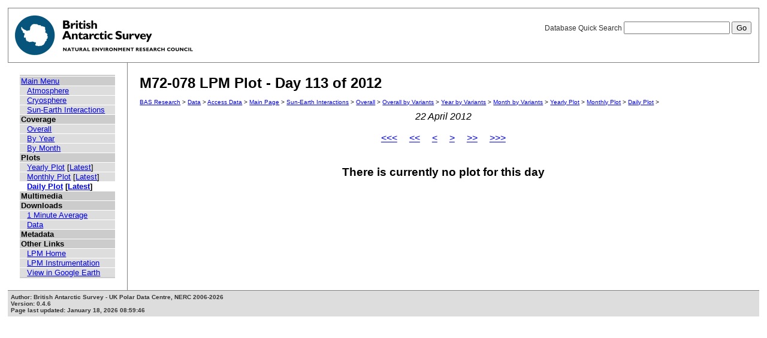

--- FILE ---
content_type: text/html; charset=UTF-8
request_url: https://psddb.nerc-bas.ac.uk/data/access/plots.php?bc=1,3,3,6,9&class=47&day=113&graph=1&menu=1&month=04&site=M72-078&type=LPM&year=2012
body_size: 6926
content:
<html lang="en">
<head>
   <title>M72-078 LPM Plot - Day 113 of 2012</title>
   <link href="/css/main.css" rel="stylesheet" type="text/css" title="Wireframe">
</head>
<body>
<div id="container">
   <div id="rightnav">
       <form action='results.php' method='GET'>
       <label>Database Quick Search
       <input type='text' name='searchterm'>
       <input type='hidden' name='bc' value='1,3,3,6,9'>
       <input type='hidden' name='class' value='47'>
       <input type='hidden' name='day' value='113'>
       <input type='hidden' name='graph' value='1'>
       <input type='hidden' name='menu' value='1'>
       <input type='hidden' name='month' value='04'>
       <input type='hidden' name='site' value='M72-078'>
       <input type='hidden' name='type' value='LPM'>
       <input type='hidden' name='year' value='2012'>
       <input type='hidden' name='page' value=1>
       <input value='Go' type='submit'>
       </label>
       </form>
   </div>
   <img src='/images/baslogo.gif' alt="British Antarctic Survey" title="British Antarctic Survey">
</div>
<div id="wrapper">
<table cellspacing=0><tr valign='top'><td id='leftnav'>
<div id="nav-content">
<ul class="menu" id="nav-content-level0">
  <li><a href=/data/access/index.php>Main Menu</a></li>
</ul>
<ul class="menu" id="nav-content-level1">
  <li><a href='/data/access/main.php?menu=4'>Atmosphere</a></li>
  <li><a href='/data/access/main.php?menu=2'>Cryosphere</a></li>
  <li><a href='/data/access/main.php?menu=1'>Sun-Earth Interactions</a></li>
</ul>
<ul class="menu" id="nav-content-level0">
  <li><b>Coverage</b></li>
</ul>
<ul class="menu" id="nav-content-level1">
  <li><a href='/data/access/coverage.php?class=47&menu=1'>Overall</a></li>
  <li><a href='/data/access/coverage.php?class=47&menu=1&year=2012&bc=1'>By Year</a></li>
  <li><a href='/data/access/coverage.php?class=47&menu=1&year=2012&bc=1,4&month=04'>By Month</a></li>
</ul>
<ul class="menu" id="nav-content-level0">
  <li><b>Plots</b></li>
</ul>
<ul class="menu" id="nav-content-level1">
  <li><a href='/data/access/yearplots.php?bc=1,3,3,6,9&class=47&graph=1&menu=1&site=M72-078&type=LPM&year=2012'>Yearly Plot</a> [<a href='/data/access/latest.php?bc=1,3,3,6,9&class=47&graph=1&menu=1&site=M72-078&type=LPM&plot=Year'>Latest</a>]</li>
</ul>
<ul class="menu" id="nav-content-level1">
  <li><a href='/data/access/monthplots.php?bc=1,3,3,6,9&class=47&graph=1&menu=1&month=04&site=M72-078&type=LPM&year=2012'>Monthly Plot</a> [<a href='/data/access/latest.php?bc=1,3,3,6,9&class=47&graph=1&menu=1&site=M72-078&type=LPM&plot=Month'>Latest</a>]</li>
</ul>
<ul class="menu" id="nav-content-level1">
  <li class="currentItem"><a href='/data/access/plots.php?bc=1,3,3,6,9&class=47&day=113&graph=1&menu=1&month=04&site=M72-078&type=LPM&year=2012'>Daily Plot</a> [<a href='/data/access/latest.php?bc=1,3,3,6,9&class=47&graph=1&menu=1&site=M72-078&type=LPM&plot=Day'>Latest</a>]</li>
</ul>
<ul class="menu" id="nav-content-level0">
  <li><b>Multimedia</b></li>
</ul>
<ul class="menu" id="nav-content-level1">
</ul>
<ul class="menu" id="nav-content-level0">
  <li><b>Downloads</b></li>
</ul>
<ul class="menu" id="nav-content-level1">
  <li><a href='/data/access/download.php?bc=1,3,3,6,9&class=47&day=113&graph=1&menu=1&month=04&site=M72-078&type=LPM&year=2012&v=average&r=1'>1 Minute Average</a></li>
  <li><a href='/data/access/download.php?bc=1,3,3,6,9&class=47&day=113&graph=1&menu=1&month=04&site=M72-078&type=LPM&year=2012'>Data</a></li>
</ul>
<ul class="menu" id="nav-content-level0">
  <li><b>Metadata</b></li>
</ul>
<ul class="menu" id="nav-content-level0">
  <li><b>Other Links</b></li>
</ul>
<ul class="menu" id="nav-content-level1">
  <li><a href='http://www.antarctica.ac.uk/bas_research/our_research/az/lpm/index.php' target='_blank'>LPM Home</a></li>
  <li><a href='http://www.antarctica.ac.uk/bas_research/instruments/lpm.php' target='_blank'>LPM Instrumentation</a></li>
  <li><a href='http://psdweb.nerc-bas.ac.uk/lpm/web/LPM.kmz' target='_blank'>View in Google Earth</a></li>
</ul>
   </div>
</td><td id='content'>
   <h2>M72-078 LPM Plot - Day 113 of 2012</h2>
   <p class="breadcrumb">
<a href="http://www.antarctica.ac.uk/bas_research/index.php">BAS Research</a> &gt;
<a href="http://www.antarctica.ac.uk/bas_research/data/index.php">Data</a> &gt;
<a href=/data/access/index.php>Access Data</a> &gt;
<a href="index.php">Main Page</a> &gt;
<a href="/data/access/main.php?class=47&menu=1">Sun-Earth Interactions</a> &gt;
<a href="/data/access/coverage.php?menu=1&class=47&bc=1">Overall</a> &gt;
<a href="/data/access/coverage.php?menu=1&class=47&bc=1,3&type=LPM&site=M72-078">Overall by Variants</a> &gt;
<a href="/data/access/coverage.php?menu=1&class=47&bc=1,3,6&type=LPM&site=M72-078&year=2012">Year by Variants</a> &gt;
<a href="/data/access/coverage.php?menu=1&class=47&bc=1,3,6,9&type=LPM&site=M72-078&year=2012&month=04">Month by Variants</a> &gt;
<a href="/data/access/yearplots.php?bc=1,3,3,6,9&class=47&graph=1&menu=1&site=M72-078&type=LPM&year=2012">Yearly Plot</a> &gt;
<a href="/data/access/monthplots.php?bc=1,3,3,6,9&class=47&graph=1&menu=1&month=04&site=M72-078&type=LPM&year=2012">Monthly Plot</a> &gt;
<a href="/data/access/plots.php?bc=1,3,3,6,9&class=47&day=113&graph=1&menu=1&month=04&site=M72-078&type=LPM&year=2012">Daily Plot</a> &gt;
</p>
<center><i>22 April 2012</i></center><br/>
<center><a href='plots.php?bc=1,3,3,6,9&class=47&day=112&graph=1&menu=1&month=04&site=M72-078&type=LPM&year=2011'><<<</a>&nbsp;&nbsp;&nbsp;&nbsp;&nbsp;<a href='plots.php?bc=1,3,3,6,9&class=47&day=82&graph=1&menu=1&month=03&site=M72-078&type=LPM&year=2012'><<</a>&nbsp;&nbsp;&nbsp;&nbsp;&nbsp;<a href='plots.php?bc=1,3,3,6,9&class=47&day=112&graph=1&menu=1&month=04&site=M72-078&type=LPM&year=2012'><</a>&nbsp;&nbsp;&nbsp;&nbsp;&nbsp;<a href='plots.php?bc=1,3,3,6,9&class=47&day=114&graph=1&menu=1&month=04&site=M72-078&type=LPM&year=2012'>></a>&nbsp;&nbsp;&nbsp;&nbsp;&nbsp;<a href='plots.php?bc=1,3,3,6,9&class=47&day=143&graph=1&menu=1&month=05&site=M72-078&type=LPM&year=2012'>>></a>&nbsp;&nbsp;&nbsp;&nbsp;&nbsp;<a href='plots.php?bc=1,3,3,6,9&class=47&day=112&graph=1&menu=1&month=04&site=M72-078&type=LPM&year=2013'>>>></a></center><br/>
<center><h3>There is currently no plot for this day</h3></center>
</td></tr></table>
</div>
<div id="footer">
   Author: British Antarctic Survey - UK Polar Data Centre, NERC 2006-2026<br>
   Version: 0.4.6<br>
   Page last updated: January 18, 2026 08:59:46
</div>
<script>
  (function(i,s,o,g,r,a,m){i['GoogleAnalyticsObject']=r;i[r]=i[r]||function(){
  (i[r].q=i[r].q||[]).push(arguments)},i[r].l=1*new Date();a=s.createElement(o),
  m=s.getElementsByTagName(o)[0];a.async=1;a.src=g;m.parentNode.insertBefore(a,m)
  })(window,document,'script','https://www.google-analytics.com/analytics.js','ga');
  
  ga('create', 'UA-64130716-13', 'auto', {
    anonymizeIp: true
  });
  ga('send', 'pageview');
</script>
</body>
</html>
